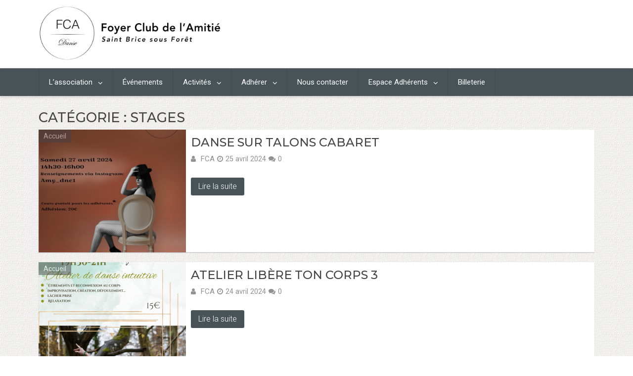

--- FILE ---
content_type: text/html; charset=UTF-8
request_url: http://fca-stbrice.fr/category/stages
body_size: 10942
content:
<!DOCTYPE html>
<html xmlns="http://www.w3.org/1999/xhtml" lang="fr-FR">
	<head>
		<meta charset="UTF-8">
		<meta name="viewport" content="width=device-width, initial-scale=1.0, maximum-scale=1.0, user-scalable=no" />
		<link rel="profile" href="http://gmpg.org/xfn/11">
		<link rel="pingback" href="http://fca-stbrice.fr/xmlrpc.php">
					<link rel="icon" type="image/png" href="http://fca-stbrice.fr/wp-content/themes/redwaves-lite/images/favicon.gif" /> 
					<title>Stages &#8211; Foyer Club de l&#039;Amitié</title>
<link rel='dns-prefetch' href='//fonts.googleapis.com' />
<link rel='dns-prefetch' href='//s.w.org' />
<link href='https://fonts.gstatic.com' crossorigin rel='preconnect' />
<link rel="alternate" type="application/rss+xml" title="Foyer Club de l&#039;Amitié &raquo; Flux" href="http://fca-stbrice.fr/feed" />
<link rel="alternate" type="application/rss+xml" title="Foyer Club de l&#039;Amitié &raquo; Flux des commentaires" href="http://fca-stbrice.fr/comments/feed" />
<link rel="alternate" type="text/calendar" title="Foyer Club de l&#039;Amitié &raquo; Flux iCal" href="http://fca-stbrice.fr/events/?ical=1" />
<link rel="alternate" type="application/rss+xml" title="Foyer Club de l&#039;Amitié &raquo; Flux de la catégorie Stages" href="http://fca-stbrice.fr/category/stages/feed" />
		<script type="text/javascript">
			window._wpemojiSettings = {"baseUrl":"https:\/\/s.w.org\/images\/core\/emoji\/11.2.0\/72x72\/","ext":".png","svgUrl":"https:\/\/s.w.org\/images\/core\/emoji\/11.2.0\/svg\/","svgExt":".svg","source":{"concatemoji":"http:\/\/fca-stbrice.fr\/wp-includes\/js\/wp-emoji-release.min.js"}};
			!function(e,a,t){var n,r,o,i=a.createElement("canvas"),p=i.getContext&&i.getContext("2d");function s(e,t){var a=String.fromCharCode;p.clearRect(0,0,i.width,i.height),p.fillText(a.apply(this,e),0,0);e=i.toDataURL();return p.clearRect(0,0,i.width,i.height),p.fillText(a.apply(this,t),0,0),e===i.toDataURL()}function c(e){var t=a.createElement("script");t.src=e,t.defer=t.type="text/javascript",a.getElementsByTagName("head")[0].appendChild(t)}for(o=Array("flag","emoji"),t.supports={everything:!0,everythingExceptFlag:!0},r=0;r<o.length;r++)t.supports[o[r]]=function(e){if(!p||!p.fillText)return!1;switch(p.textBaseline="top",p.font="600 32px Arial",e){case"flag":return s([55356,56826,55356,56819],[55356,56826,8203,55356,56819])?!1:!s([55356,57332,56128,56423,56128,56418,56128,56421,56128,56430,56128,56423,56128,56447],[55356,57332,8203,56128,56423,8203,56128,56418,8203,56128,56421,8203,56128,56430,8203,56128,56423,8203,56128,56447]);case"emoji":return!s([55358,56760,9792,65039],[55358,56760,8203,9792,65039])}return!1}(o[r]),t.supports.everything=t.supports.everything&&t.supports[o[r]],"flag"!==o[r]&&(t.supports.everythingExceptFlag=t.supports.everythingExceptFlag&&t.supports[o[r]]);t.supports.everythingExceptFlag=t.supports.everythingExceptFlag&&!t.supports.flag,t.DOMReady=!1,t.readyCallback=function(){t.DOMReady=!0},t.supports.everything||(n=function(){t.readyCallback()},a.addEventListener?(a.addEventListener("DOMContentLoaded",n,!1),e.addEventListener("load",n,!1)):(e.attachEvent("onload",n),a.attachEvent("onreadystatechange",function(){"complete"===a.readyState&&t.readyCallback()})),(n=t.source||{}).concatemoji?c(n.concatemoji):n.wpemoji&&n.twemoji&&(c(n.twemoji),c(n.wpemoji)))}(window,document,window._wpemojiSettings);
		</script>
		<style type="text/css">
img.wp-smiley,
img.emoji {
	display: inline !important;
	border: none !important;
	box-shadow: none !important;
	height: 1em !important;
	width: 1em !important;
	margin: 0 .07em !important;
	vertical-align: -0.1em !important;
	background: none !important;
	padding: 0 !important;
}
</style>
	<link rel='stylesheet' id='formidable-css'  href='http://fca-stbrice.fr/wp-content/plugins/formidable/css/formidableforms.css' type='text/css' media='all' />
<link rel='stylesheet' id='wp-block-library-css'  href='http://fca-stbrice.fr/wp-includes/css/dist/block-library/style.min.css' type='text/css' media='all' />
<link rel='stylesheet' id='aps-animate-css-css'  href='http://fca-stbrice.fr/wp-content/plugins/accesspress-social-icons/css/animate.css' type='text/css' media='all' />
<link rel='stylesheet' id='aps-frontend-css-css'  href='http://fca-stbrice.fr/wp-content/plugins/accesspress-social-icons/css/frontend.css' type='text/css' media='all' />
<link rel='stylesheet' id='contact-form-7-css'  href='http://fca-stbrice.fr/wp-content/plugins/contact-form-7/includes/css/styles.css' type='text/css' media='all' />
<link rel='stylesheet' id='bwg_fonts-css'  href='http://fca-stbrice.fr/wp-content/plugins/photo-gallery/css/bwg-fonts/fonts.css' type='text/css' media='all' />
<link rel='stylesheet' id='bwg_frontend-css'  href='http://fca-stbrice.fr/wp-content/plugins/photo-gallery/css/styles.min.css' type='text/css' media='all' />
<link rel='stylesheet' id='swpm.common-css'  href='http://fca-stbrice.fr/wp-content/plugins/simple-membership/css/swpm.common.css' type='text/css' media='all' />
<link rel='stylesheet' id='redwaves-lite-stylesheet-css'  href='http://fca-stbrice.fr/wp-content/themes/redwaves-lite/style.css' type='text/css' media='all' />
<link rel='stylesheet' id='font-awesome-css'  href='http://fca-stbrice.fr/wp-content/themes/redwaves-lite/css/font-awesome.min.css' type='text/css' media='all' />
<link rel='stylesheet' id='redwaves-lite-roboto-googlefont-css'  href='https://fonts.googleapis.com/css?family=Roboto:400italic,300,700,400' type='text/css' media='all' />
<link rel='stylesheet' id='redwaves-lite-slidebars-css'  href='http://fca-stbrice.fr/wp-content/themes/redwaves-lite/css/slidebars.min.css' type='text/css' media='all' />
<link rel='stylesheet' id='tablepress-default-css'  href='http://fca-stbrice.fr/wp-content/plugins/tablepress/css/default.min.css' type='text/css' media='all' />
<link rel='stylesheet' id='jquery-lazyloadxt-spinner-css-css'  href='//fca-stbrice.fr/wp-content/plugins/a3-lazy-load/assets/css/jquery.lazyloadxt.spinner.css' type='text/css' media='all' />
<link rel='stylesheet' id='addtoany-css'  href='http://fca-stbrice.fr/wp-content/plugins/add-to-any/addtoany.min.css' type='text/css' media='all' />
<link rel='stylesheet' id='olympus-google-fonts-css'  href='https://fonts.googleapis.com/css?family=Montserrat%3A100%2C200%2C300%2C400%2C500%2C600%2C700%2C800%2C900%2C100i%2C200i%2C300i%2C400i%2C500i%2C600i%2C700i%2C800i%2C900i&#038;subset=latin-ext%2Ccyrillic-ext%2Clatin%2Ccyrillic%2Cvietnamese&#038;ver=1.5.3' type='text/css' media='all' />
<link rel='stylesheet' id='wppb_stylesheet-css'  href='http://fca-stbrice.fr/wp-content/plugins/profile-builder/assets/css/style-front-end.css' type='text/css' media='all' />
<script type='text/javascript' src='http://fca-stbrice.fr/wp-includes/js/jquery/jquery.js'></script>
<script type='text/javascript' src='http://fca-stbrice.fr/wp-includes/js/jquery/jquery-migrate.min.js'></script>
<script type='text/javascript' src='http://fca-stbrice.fr/wp-content/plugins/accesspress-social-icons/js/frontend.js'></script>
<script type='text/javascript' src='http://fca-stbrice.fr/wp-content/plugins/add-to-any/addtoany.min.js'></script>
<script type='text/javascript'>
/* <![CDATA[ */
var bwg_objectsL10n = {"bwg_field_required":"field is required.","bwg_mail_validation":"Ce n'est pas une adresse email valide. ","bwg_search_result":"Il n'y a pas d'images correspondant \u00e0 votre recherche.","bwg_select_tag":"Select Tag","bwg_order_by":"Order By","bwg_search":"Recherche","bwg_show_ecommerce":"Show Ecommerce","bwg_hide_ecommerce":"Hide Ecommerce","bwg_show_comments":"Afficher les commentaires","bwg_hide_comments":"Masquer les commentaires","bwg_restore":"Restaurer","bwg_maximize":"Maximisez","bwg_fullscreen":"Plein \u00e9cran","bwg_exit_fullscreen":"Quitter plein \u00e9cran","bwg_search_tag":"SEARCH...","bwg_tag_no_match":"No tags found","bwg_all_tags_selected":"All tags selected","bwg_tags_selected":"tags selected","play":"Lecture","pause":"Pause","is_pro":"","bwg_play":"Lecture","bwg_pause":"Pause","bwg_hide_info":"Masquer info","bwg_show_info":"Afficher infos","bwg_hide_rating":"Masquer note","bwg_show_rating":"Afficher les classifications","ok":"Ok","cancel":"Cancel","select_all":"Select all"};
/* ]]> */
</script>
<script type='text/javascript' src='http://fca-stbrice.fr/wp-content/plugins/photo-gallery/js/scripts.min.js'></script>
<script type='text/javascript' src='http://fca-stbrice.fr/wp-content/themes/redwaves-lite/js/slidebars.min.js'></script>
<link rel='https://api.w.org/' href='http://fca-stbrice.fr/wp-json/' />
<link rel="EditURI" type="application/rsd+xml" title="RSD" href="http://fca-stbrice.fr/xmlrpc.php?rsd" />
<link rel="wlwmanifest" type="application/wlwmanifest+xml" href="http://fca-stbrice.fr/wp-includes/wlwmanifest.xml" /> 
<meta name="generator" content="WordPress 5.1.21" />

<script data-cfasync="false">
window.a2a_config=window.a2a_config||{};a2a_config.callbacks=[];a2a_config.overlays=[];a2a_config.templates={};a2a_localize = {
	Share: "Partager",
	Save: "Enregistrer",
	Subscribe: "S'abonner",
	Email: "Email",
	Bookmark: "Signet",
	ShowAll: "Montrer tout",
	ShowLess: "Montrer moins",
	FindServices: "Trouver des service(s)",
	FindAnyServiceToAddTo: "Trouver instantan&eacute;ment des services &agrave; ajouter &agrave;",
	PoweredBy: "Propuls&eacute; par",
	ShareViaEmail: "Share via email",
	SubscribeViaEmail: "Subscribe via email",
	BookmarkInYourBrowser: "Ajouter un signet dans votre fureteur",
	BookmarkInstructions: "Press Ctrl+D or \u2318+D to bookmark this page",
	AddToYourFavorites: "Ajouter &agrave; vos favoris",
	SendFromWebOrProgram: "Send from any email address or email program",
	EmailProgram: "Email program",
	More: "More&#8230;",
	ThanksForSharing: "Thanks for sharing!",
	ThanksForFollowing: "Thanks for following!"
};

(function(d,s,a,b){a=d.createElement(s);b=d.getElementsByTagName(s)[0];a.async=1;a.src="https://static.addtoany.com/menu/page.js";b.parentNode.insertBefore(a,b);})(document,"script");
</script>
	<!-- Fonts Plugin CSS - https://fontsplugin.com/ -->
	<style>
		#site-title, .site-title, #site-title a, .site-title a, .entry-title, .entry-title a, h1, h2, h3, h4, h5, h6 {
font-family: "Montserrat";
 }
#site-title, .site-title, #site-title a, .site-title a, #logo, #logo a, .logo, .logo a {
font-family: "Montserrat";
 }
	</style>
	<!-- Fonts Plugin CSS -->
	    <style type="text/css" media="screen">
      div.printfriendly a, div.printfriendly a:link, div.printfriendly a:hover, div.printfriendly a:visited, div.printfriendly a:focus {
        text-decoration: none;
        border: none;
        -webkit-box-shadow:none!important;
        box-shadow:none!important;
      }
    </style>
           <style type="text/css" media="screen">
          div.printfriendly {
            margin: 12px 12px 12px 12px;
            position: relative;
            z-index: 1000;
          }
          div.printfriendly a, div.printfriendly a:link, div.printfriendly a:visited {
            font-size: 14px;
            color: #3AAA11;
            vertical-align: bottom;
          }
          .printfriendly a {
            box-shadow:none;
          }
          .printfriendly a:hover {
            cursor: pointer;
          }
          .printfriendly a img  {
            border: none;
            padding:0;
            margin-right: 6px;
            box-shadow: none;
            -webkit-box-shadow: none;
            -moz-box-shadow: none;
          }
          .printfriendly a span{
            vertical-align: bottom;
          }
          .pf-alignleft {
            float: left;
          }
          .pf-alignright {
            float: right;
          }
          div.pf-aligncenter {
            display: block;
            margin-left: auto;
            margin-right: auto;
            text-align: center;
          }
        </style>
        <style type="text/css" media="print">
          .printfriendly {
            display: none;
          }
        </style>
<!-- <meta name="NextGEN" version="3.1.14" /> -->
<meta name="tec-api-version" content="v1"><meta name="tec-api-origin" content="http://fca-stbrice.fr"><link rel="https://theeventscalendar.com/" href="http://fca-stbrice.fr/wp-json/tribe/events/v1/" />	<style type="text/css">
		 .content-area { width: 100%;}  button, .pagination a, .nav-links a, .readmore, .thecategory a:hover, .pagination a, #wp-calendar td a, #wp-calendar caption, #wp-calendar #prev a:before, #wp-calendar #next a:before, .tagcloud a:hover, #wp-calendar thead th.today, #wp-calendar td a:hover, #wp-calendar #today { background: #475356; } .secondary-navigation, .secondary-navigation li:hover ul a, .secondary-navigation ul ul li, .secondary-navigation ul ul li:hover, .secondary-navigation ul ul ul li:hover, .secondary-navigation ul ul ul li, #mobile-menu-wrapper, a.sideviewtoggle, .sb-slidebar { background: #475356; }  .thecategory ul li a:hover { background: #475356; !important} a, .breadcrumb a, .entry-content a {color: #475356;} .title a:hover, .post-data .post-title a:hover, .post-title a:hover, .post-info a:hover,.textwidget a, .reply a, .comm, .fn a, .comment-reply-link, .entry-content .singleleft a:hover, .breadcrumb a:hover, .widget-post-title a:hover { color: #475356; } .main-container .widget h3:after, .tagcloud a:hover { border-color: #475356; }  body { background: url(http://fca-stbrice.fr/wp-content/themes/redwaves-lite/images/patterns/11.jpg) repeat left bottom;} article, .sidebar-widget, .related-posts .horizontal-container, .author-box, .error404 .content-area { -webkit-box-shadow: 0px 1px 1px #c2c4c4; -moz-box-shadow: 0px 1px 1px #c2c4c4; box-shadow: 0px 1px 1px #c2c4c4; } 	</style>
	<style type="text/css">.broken_link, a.broken_link {
	text-decoration: line-through;
}</style><link rel="icon" href="http://fca-stbrice.fr/wp-content/uploads/2018/09/cropped-Sans-titre-3-1-32x32.jpg" sizes="32x32" />
<link rel="icon" href="http://fca-stbrice.fr/wp-content/uploads/2018/09/cropped-Sans-titre-3-1-192x192.jpg" sizes="192x192" />
<link rel="apple-touch-icon-precomposed" href="http://fca-stbrice.fr/wp-content/uploads/2018/09/cropped-Sans-titre-3-1-180x180.jpg" />
<meta name="msapplication-TileImage" content="http://fca-stbrice.fr/wp-content/uploads/2018/09/cropped-Sans-titre-3-1-270x270.jpg" />
	</head>
	<body class="archive category category-stages category-6 tribe-no-js">
		<div id="page sb-site" class="hfeed site">
			<a class="skip-link screen-reader-text" href="#content">Aller au contenu</a>
						<header id="masthead" class="site-header" role="banner">
				<div class="container header-container sb-slide">
					<div class="header-inner">
						<div class="logo-wrap">
										<a href="http://fca-stbrice.fr" title="Foyer Club de l&#039;Amitié" rel="nofollow"><img src="http://fca-stbrice.fr/wp-content/uploads/2018/12/banniere2.png" alt="Foyer Club de l&#039;Amitié - Saint Brice sous forêt" /></a>
									</div><!-- .logo-wrap -->
						<div class="header_area-wrap">
									<div class="header_area">
					</div><!-- .header_area -->
								</div><!-- .header_area-wrap -->
					</div><!-- .header-inner -->
				</div><!-- .container -->
				<div id="sideviewtoggle" class="secondary-navigation sb-slide">
					<div class="container clearfix"> 
						<a href="javascript:void(0); " id="sidemenu_show" class="sideviewtoggle sb-toggle sb-toggle-left"><i class="fa fa-bars" style="margin:0 8px;" aria-hidden="true"></i>Menu</a>
					</div><!--.container-->
				</div>
				<div id="sticky" class="secondary-navigation">
					<div class="container clearfix">
						<nav id="site-navigation" class="main-navigation" role="navigation">
							<div class="menu-menu-principal-container"><ul id="menu-menu-principal" class="menu"><li id="menu-item-3027" class="menu-item menu-item-type-custom menu-item-object-custom menu-item-has-children menu-item-3027"><a href="#">L&rsquo;association</a>
<ul class="sub-menu">
	<li id="menu-item-3033" class="menu-item menu-item-type-post_type menu-item-object-page menu-item-3033"><a href="http://fca-stbrice.fr/lequipe">L’équipe</a></li>
	<li id="menu-item-3035" class="menu-item menu-item-type-post_type menu-item-object-page menu-item-3035"><a href="http://fca-stbrice.fr/professeurs">Professeurs</a></li>
	<li id="menu-item-3036" class="menu-item menu-item-type-post_type menu-item-object-page menu-item-3036"><a href="http://fca-stbrice.fr/partenariats">Partenariats</a></li>
</ul>
</li>
<li id="menu-item-3026" class="menu-item menu-item-type-taxonomy menu-item-object-category menu-item-3026"><a href="http://fca-stbrice.fr/category/evenements">Événements</a></li>
<li id="menu-item-3029" class="menu-item menu-item-type-custom menu-item-object-custom current-menu-ancestor current-menu-parent menu-item-has-children menu-item-3029"><a href="#">Activités</a>
<ul class="sub-menu">
	<li id="menu-item-3041" class="menu-item menu-item-type-post_type menu-item-object-page menu-item-3041"><a href="http://fca-stbrice.fr/cours">Cours</a></li>
	<li id="menu-item-3042" class="menu-item menu-item-type-post_type menu-item-object-page menu-item-3042"><a href="http://fca-stbrice.fr/plannings">Planning/Tarifs</a></li>
	<li id="menu-item-3030" class="menu-item menu-item-type-taxonomy menu-item-object-category current-menu-item menu-item-3030"><a href="http://fca-stbrice.fr/category/stages" aria-current="page">Stages</a></li>
</ul>
</li>
<li id="menu-item-3028" class="menu-item menu-item-type-custom menu-item-object-custom menu-item-has-children menu-item-3028"><a href="#">Adhérer</a>
<ul class="sub-menu">
	<li id="menu-item-3037" class="menu-item menu-item-type-post_type menu-item-object-page menu-item-3037"><a href="http://fca-stbrice.fr/inscription-reinscription">Inscription</a></li>
</ul>
</li>
<li id="menu-item-3040" class="menu-item menu-item-type-post_type menu-item-object-page menu-item-3040"><a href="http://fca-stbrice.fr/nous-contacter">Nous contacter</a></li>
<li id="menu-item-3142" class="menu-item menu-item-type-custom menu-item-object-custom menu-item-has-children menu-item-3142"><a href="#">Espace Adhérents</a>
<ul class="sub-menu">
	<li id="menu-item-3138" class="menu-item menu-item-type-custom menu-item-object-custom menu-item-3138"><a target="_blank" href="https://inscriptions.fca-stbrice.fr/login?refresh&#038;redirect_uri=https://inscriptions.fca-stbrice.fr/login?refresh&#038;redirect_uri=https://inscriptions.fca-stbrice.fr/">Connexion / Déconnexion</a></li>
</ul>
</li>
<li id="menu-item-3468" class="menu-item menu-item-type-post_type menu-item-object-page menu-item-3468"><a title="Gala 2019" href="http://fca-stbrice.fr/billeterie">Billeterie</a></li>
</ul></div>							
						</nav><!-- #site-navigation -->
					</div><!--.container -->
				</div>	
			</header><!-- #masthead -->
			<div id="content" class="main-container sb-slide"><div id="primary" class="content-area">
	<main id="main" class="site-main" role="main">
		
				
		<header class="page-header">
			<h1 class="page-title">Catégorie : Stages</h1>		</header><!-- .page-header -->
		
						
		
				<article id="post-4826" class="post-box small-post-box post-4826 post type-post status-publish format-standard has-post-thumbnail hentry category-accueil category-stages">  
				<div class="post-img small-post-img">		
					<a href="http://fca-stbrice.fr/danse-sur-talons-cabaret" title="Danse sur talons Cabaret">
						<img width="298" height="248" src="http://fca-stbrice.fr/wp-content/uploads/2024/04/Capture-d’écran-2024-04-25-à-18.40.29-298x248.png" class="attachment-featured wp-post-image" alt="Danse sur talons Cabaret">
						<div class="post-format"><i class="fa fa-file-text"></i></div>
					</a>
					<span class="category-box"><a href="http://fca-stbrice.fr/category/accueil" title="Voir tous les articles dans Accueil" >Accueil</a></span>				</div>
				<div class="post-data small-post-data">
					<div class="post-data-container">
						<header class="entry-header">
							<div class="entry-meta post-info">
								<h2 class="entry-title post-title"><a href="http://fca-stbrice.fr/danse-sur-talons-cabaret" rel="bookmark">Danse sur talons Cabaret</a></h2>								<div class="entry-meta post-info"><span class="theauthor"><i class="fa fa-user"></i> <span class="author vcard"><span class="url fn"><a href="http://fca-stbrice.fr/author/adminfca95">FCA</a></span></span></span><span class="posted"><i class="fa fa-clock-o"></i><time class="entry-date published updated" datetime="2024-04-25T16:50:19+00:00">25 avril 2024</time></span><span class="comments"><i class="fa fa-comments"></i>0</span>		   
								</div><!-- .entry-meta -->
															</div><!-- .entry-meta -->
						</header><!-- .entry-header -->
						<div class="entry-content post-excerpt">
													</div><!-- .entry-content -->
						<div class="readmore">
							<a href="http://fca-stbrice.fr/danse-sur-talons-cabaret">Lire la suite</a>
						</div>			
					</div><!-- .post-data-container -->
				</div><!-- .post-data -->
			</article><!-- #post-## -->
				
				
		
				<article id="post-4823" class="post-box small-post-box post-4823 post type-post status-publish format-standard has-post-thumbnail hentry category-accueil category-stages">  
				<div class="post-img small-post-img">		
					<a href="http://fca-stbrice.fr/atelier-libere-ton-corps-3" title="Atelier Libère ton corps 3">
						<img width="298" height="248" src="http://fca-stbrice.fr/wp-content/uploads/2024/04/Libère-ton-corps-298x248.png" class="attachment-featured wp-post-image" alt="Atelier Libère ton corps 3">
						<div class="post-format"><i class="fa fa-file-text"></i></div>
					</a>
					<span class="category-box"><a href="http://fca-stbrice.fr/category/accueil" title="Voir tous les articles dans Accueil" >Accueil</a></span>				</div>
				<div class="post-data small-post-data">
					<div class="post-data-container">
						<header class="entry-header">
							<div class="entry-meta post-info">
								<h2 class="entry-title post-title"><a href="http://fca-stbrice.fr/atelier-libere-ton-corps-3" rel="bookmark">Atelier Libère ton corps 3</a></h2>								<div class="entry-meta post-info"><span class="theauthor"><i class="fa fa-user"></i> <span class="author vcard"><span class="url fn"><a href="http://fca-stbrice.fr/author/adminfca95">FCA</a></span></span></span><span class="posted"><i class="fa fa-clock-o"></i><time class="entry-date published" datetime="2024-04-24T20:00:43+00:00">24 avril 2024</time><time class="updated" datetime="2024-04-25T16:48:00+00:00">25 avril 2024</time></span><span class="comments"><i class="fa fa-comments"></i>0</span>		   
								</div><!-- .entry-meta -->
															</div><!-- .entry-meta -->
						</header><!-- .entry-header -->
						<div class="entry-content post-excerpt">
													</div><!-- .entry-content -->
						<div class="readmore">
							<a href="http://fca-stbrice.fr/atelier-libere-ton-corps-3">Lire la suite</a>
						</div>			
					</div><!-- .post-data-container -->
				</div><!-- .post-data -->
			</article><!-- #post-## -->
				
				
		
				<article id="post-4820" class="post-box small-post-box post-4820 post type-post status-publish format-standard has-post-thumbnail hentry category-accueil category-stages">  
				<div class="post-img small-post-img">		
					<a href="http://fca-stbrice.fr/atelier-libere-ton-corps-2" title="Atelier Libère ton corps 2">
						<img width="298" height="248" src="http://fca-stbrice.fr/wp-content/uploads/2024/04/image1-298x248.png" class="attachment-featured wp-post-image" alt="Atelier Libère ton corps 2">
						<div class="post-format"><i class="fa fa-file-text"></i></div>
					</a>
					<span class="category-box"><a href="http://fca-stbrice.fr/category/accueil" title="Voir tous les articles dans Accueil" >Accueil</a></span>				</div>
				<div class="post-data small-post-data">
					<div class="post-data-container">
						<header class="entry-header">
							<div class="entry-meta post-info">
								<h2 class="entry-title post-title"><a href="http://fca-stbrice.fr/atelier-libere-ton-corps-2" rel="bookmark">Atelier Libère ton corps 2</a></h2>								<div class="entry-meta post-info"><span class="theauthor"><i class="fa fa-user"></i> <span class="author vcard"><span class="url fn"><a href="http://fca-stbrice.fr/author/adminfca95">FCA</a></span></span></span><span class="posted"><i class="fa fa-clock-o"></i><time class="entry-date published" datetime="2024-03-27T20:00:53+00:00">27 mars 2024</time><time class="updated" datetime="2024-04-25T16:48:24+00:00">25 avril 2024</time></span><span class="comments"><i class="fa fa-comments"></i>0</span>		   
								</div><!-- .entry-meta -->
															</div><!-- .entry-meta -->
						</header><!-- .entry-header -->
						<div class="entry-content post-excerpt">
													</div><!-- .entry-content -->
						<div class="readmore">
							<a href="http://fca-stbrice.fr/atelier-libere-ton-corps-2">Lire la suite</a>
						</div>			
					</div><!-- .post-data-container -->
				</div><!-- .post-data -->
			</article><!-- #post-## -->
				
				
		
				<article id="post-4817" class="post-box small-post-box post-4817 post type-post status-publish format-standard has-post-thumbnail hentry category-accueil category-stages">  
				<div class="post-img small-post-img">		
					<a href="http://fca-stbrice.fr/atelier-libere-ton-corps-1" title="Atelier Libère ton corps 1">
						<img width="298" height="248" src="http://fca-stbrice.fr/wp-content/uploads/2024/04/libère-ton-corps-ateliers-de-danse-2-298x248.png" class="attachment-featured wp-post-image" alt="Atelier Libère ton corps 1">
						<div class="post-format"><i class="fa fa-file-text"></i></div>
					</a>
					<span class="category-box"><a href="http://fca-stbrice.fr/category/accueil" title="Voir tous les articles dans Accueil" >Accueil</a></span>				</div>
				<div class="post-data small-post-data">
					<div class="post-data-container">
						<header class="entry-header">
							<div class="entry-meta post-info">
								<h2 class="entry-title post-title"><a href="http://fca-stbrice.fr/atelier-libere-ton-corps-1" rel="bookmark">Atelier Libère ton corps 1</a></h2>								<div class="entry-meta post-info"><span class="theauthor"><i class="fa fa-user"></i> <span class="author vcard"><span class="url fn"><a href="http://fca-stbrice.fr/author/adminfca95">FCA</a></span></span></span><span class="posted"><i class="fa fa-clock-o"></i><time class="entry-date published" datetime="2024-02-28T20:00:59+00:00">28 février 2024</time><time class="updated" datetime="2024-04-25T16:43:41+00:00">25 avril 2024</time></span><span class="comments"><i class="fa fa-comments"></i>0</span>		   
								</div><!-- .entry-meta -->
															</div><!-- .entry-meta -->
						</header><!-- .entry-header -->
						<div class="entry-content post-excerpt">
													</div><!-- .entry-content -->
						<div class="readmore">
							<a href="http://fca-stbrice.fr/atelier-libere-ton-corps-1">Lire la suite</a>
						</div>			
					</div><!-- .post-data-container -->
				</div><!-- .post-data -->
			</article><!-- #post-## -->
				
				
		
				<article id="post-4747" class="post-box small-post-box post-4747 post type-post status-publish format-standard has-post-thumbnail hentry category-accueil category-stages">  
				<div class="post-img small-post-img">		
					<a href="http://fca-stbrice.fr/stages-salsa-danses-cubaines" title="Stages salsa danses cubaines">
						<img width="298" height="248" src="http://fca-stbrice.fr/wp-content/uploads/2023/08/IMG_6330.JPG-298x248.jpeg" class="attachment-featured wp-post-image" alt="Stages salsa danses cubaines">
						<div class="post-format"><i class="fa fa-file-text"></i></div>
					</a>
					<span class="category-box"><a href="http://fca-stbrice.fr/category/accueil" title="Voir tous les articles dans Accueil" >Accueil</a></span>				</div>
				<div class="post-data small-post-data">
					<div class="post-data-container">
						<header class="entry-header">
							<div class="entry-meta post-info">
								<h2 class="entry-title post-title"><a href="http://fca-stbrice.fr/stages-salsa-danses-cubaines" rel="bookmark">Stages salsa danses cubaines</a></h2>								<div class="entry-meta post-info"><span class="theauthor"><i class="fa fa-user"></i> <span class="author vcard"><span class="url fn"><a href="http://fca-stbrice.fr/author/adminfca95">FCA</a></span></span></span><span class="posted"><i class="fa fa-clock-o"></i><time class="entry-date published" datetime="2023-05-27T19:17:30+00:00">27 mai 2023</time><time class="updated" datetime="2024-04-25T16:28:32+00:00">25 avril 2024</time></span><span class="comments"><i class="fa fa-comments"></i>0</span>		   
								</div><!-- .entry-meta -->
															</div><!-- .entry-meta -->
						</header><!-- .entry-header -->
						<div class="entry-content post-excerpt">
													</div><!-- .entry-content -->
						<div class="readmore">
							<a href="http://fca-stbrice.fr/stages-salsa-danses-cubaines">Lire la suite</a>
						</div>			
					</div><!-- .post-data-container -->
				</div><!-- .post-data -->
			</article><!-- #post-## -->
				
				
		
				<article id="post-4638" class="post-box small-post-box post-4638 post type-post status-publish format-standard has-post-thumbnail hentry category-accueil category-stages">  
				<div class="post-img small-post-img">		
					<a href="http://fca-stbrice.fr/stage-souplesse-et-relaxation" title="Stage Souplesse et Relaxation">
						<img width="298" height="248" src="http://fca-stbrice.fr/wp-content/uploads/2022/11/PHOTO-2022-11-12-17-07-49-298x248.jpg" class="attachment-featured wp-post-image" alt="Stage Souplesse et Relaxation">
						<div class="post-format"><i class="fa fa-file-text"></i></div>
					</a>
					<span class="category-box"><a href="http://fca-stbrice.fr/category/accueil" title="Voir tous les articles dans Accueil" >Accueil</a></span>				</div>
				<div class="post-data small-post-data">
					<div class="post-data-container">
						<header class="entry-header">
							<div class="entry-meta post-info">
								<h2 class="entry-title post-title"><a href="http://fca-stbrice.fr/stage-souplesse-et-relaxation" rel="bookmark">Stage Souplesse et Relaxation</a></h2>								<div class="entry-meta post-info"><span class="theauthor"><i class="fa fa-user"></i> <span class="author vcard"><span class="url fn"><a href="http://fca-stbrice.fr/author/adminfca95">FCA</a></span></span></span><span class="posted"><i class="fa fa-clock-o"></i><time class="entry-date published" datetime="2022-11-12T16:44:20+00:00">12 novembre 2022</time><time class="updated" datetime="2024-04-25T16:27:55+00:00">25 avril 2024</time></span><span class="comments"><i class="fa fa-comments"></i>0</span>		   
								</div><!-- .entry-meta -->
															</div><!-- .entry-meta -->
						</header><!-- .entry-header -->
						<div class="entry-content post-excerpt">
							&nbsp; Roni propose un stage de souplesse et relaxation le samedi 19 novembre 2022 de 19h à 21h. &nbsp; Les&nbsp;&hellip;						</div><!-- .entry-content -->
						<div class="readmore">
							<a href="http://fca-stbrice.fr/stage-souplesse-et-relaxation">Lire la suite</a>
						</div>			
					</div><!-- .post-data-container -->
				</div><!-- .post-data -->
			</article><!-- #post-## -->
				
				
		
				<article id="post-4625" class="post-box small-post-box post-4625 post type-post status-publish format-standard has-post-thumbnail hentry category-accueil category-stages">  
				<div class="post-img small-post-img">		
					<a href="http://fca-stbrice.fr/nouveau-salsa-kids" title="Nouveau : Salsa kids">
						<img width="298" height="248" src="http://fca-stbrice.fr/wp-content/uploads/2022/09/4D22EB00-4F8B-4B27-9B02-DC4B5FB82EA8-298x248.jpeg" class="attachment-featured wp-post-image" alt="Nouveau : Salsa kids">
						<div class="post-format"><i class="fa fa-file-text"></i></div>
					</a>
					<span class="category-box"><a href="http://fca-stbrice.fr/category/accueil" title="Voir tous les articles dans Accueil" >Accueil</a></span>				</div>
				<div class="post-data small-post-data">
					<div class="post-data-container">
						<header class="entry-header">
							<div class="entry-meta post-info">
								<h2 class="entry-title post-title"><a href="http://fca-stbrice.fr/nouveau-salsa-kids" rel="bookmark">Nouveau : Salsa kids</a></h2>								<div class="entry-meta post-info"><span class="theauthor"><i class="fa fa-user"></i> <span class="author vcard"><span class="url fn"><a href="http://fca-stbrice.fr/author/adminfca95">FCA</a></span></span></span><span class="posted"><i class="fa fa-clock-o"></i><time class="entry-date published" datetime="2022-09-27T16:59:02+00:00">27 septembre 2022</time><time class="updated" datetime="2024-04-25T16:30:50+00:00">25 avril 2024</time></span><span class="comments"><i class="fa fa-comments"></i>0</span>		   
								</div><!-- .entry-meta -->
															</div><!-- .entry-meta -->
						</header><!-- .entry-header -->
						<div class="entry-content post-excerpt">
													</div><!-- .entry-content -->
						<div class="readmore">
							<a href="http://fca-stbrice.fr/nouveau-salsa-kids">Lire la suite</a>
						</div>			
					</div><!-- .post-data-container -->
				</div><!-- .post-data -->
			</article><!-- #post-## -->
				
				
		
				<article id="post-4602" class="post-box small-post-box post-4602 post type-post status-publish format-standard has-post-thumbnail hentry category-accueil category-stages">  
				<div class="post-img small-post-img">		
					<a href="http://fca-stbrice.fr/intensives-days-dancehall-hip-hop" title="Intensives Days Dancehall Hip-Hop">
						<img width="298" height="248" src="http://fca-stbrice.fr/wp-content/uploads/2022/07/IMG_4123-298x248.jpg" class="attachment-featured wp-post-image" alt="Intensives Days Dancehall Hip-Hop">
						<div class="post-format"><i class="fa fa-file-text"></i></div>
					</a>
					<span class="category-box"><a href="http://fca-stbrice.fr/category/accueil" title="Voir tous les articles dans Accueil" >Accueil</a></span>				</div>
				<div class="post-data small-post-data">
					<div class="post-data-container">
						<header class="entry-header">
							<div class="entry-meta post-info">
								<h2 class="entry-title post-title"><a href="http://fca-stbrice.fr/intensives-days-dancehall-hip-hop" rel="bookmark">Intensives Days Dancehall Hip-Hop</a></h2>								<div class="entry-meta post-info"><span class="theauthor"><i class="fa fa-user"></i> <span class="author vcard"><span class="url fn"><a href="http://fca-stbrice.fr/author/adminfca95">FCA</a></span></span></span><span class="posted"><i class="fa fa-clock-o"></i><time class="entry-date published" datetime="2022-07-02T08:51:06+00:00">2 juillet 2022</time><time class="updated" datetime="2024-04-25T16:29:28+00:00">25 avril 2024</time></span><span class="comments"><i class="fa fa-comments"></i>0</span>		   
								</div><!-- .entry-meta -->
															</div><!-- .entry-meta -->
						</header><!-- .entry-header -->
						<div class="entry-content post-excerpt">
													</div><!-- .entry-content -->
						<div class="readmore">
							<a href="http://fca-stbrice.fr/intensives-days-dancehall-hip-hop">Lire la suite</a>
						</div>			
					</div><!-- .post-data-container -->
				</div><!-- .post-data -->
			</article><!-- #post-## -->
				
				
		
				<article id="post-4397" class="post-box small-post-box post-4397 post type-post status-publish format-standard has-post-thumbnail hentry category-accueil category-stages">  
				<div class="post-img small-post-img">		
					<a href="http://fca-stbrice.fr/the-getdown-workshop-special-hip-hop-dancehall-2021" title="The GetDown Workshop spécial « Hip-Hop/Dancehall » 2021">
						<img width="298" height="248" src="http://fca-stbrice.fr/wp-content/uploads/2021/06/IMG_4991-298x248.jpg" class="attachment-featured wp-post-image" alt="The GetDown Workshop spécial « Hip-Hop/Dancehall » 2021">
						<div class="post-format"><i class="fa fa-file-text"></i></div>
					</a>
					<span class="category-box"><a href="http://fca-stbrice.fr/category/accueil" title="Voir tous les articles dans Accueil" >Accueil</a></span>				</div>
				<div class="post-data small-post-data">
					<div class="post-data-container">
						<header class="entry-header">
							<div class="entry-meta post-info">
								<h2 class="entry-title post-title"><a href="http://fca-stbrice.fr/the-getdown-workshop-special-hip-hop-dancehall-2021" rel="bookmark">The GetDown Workshop spécial « Hip-Hop/Dancehall » 2021</a></h2>								<div class="entry-meta post-info"><span class="theauthor"><i class="fa fa-user"></i> <span class="author vcard"><span class="url fn"><a href="http://fca-stbrice.fr/author/adminfca95">FCA</a></span></span></span><span class="posted"><i class="fa fa-clock-o"></i><time class="entry-date published" datetime="2021-06-21T18:41:40+00:00">21 juin 2021</time><time class="updated" datetime="2024-04-25T16:29:48+00:00">25 avril 2024</time></span><span class="comments"><i class="fa fa-comments"></i>0</span>		   
								</div><!-- .entry-meta -->
															</div><!-- .entry-meta -->
						</header><!-- .entry-header -->
						<div class="entry-content post-excerpt">
							&nbsp; https://www.helloasso.com/associations/legion-as-the-rock/evenements/the-getdwo-workshop &nbsp; The GetDown Workshop spécial « Hip-Hop / Dancehall » te propose une semaine de stage intensif avec plusieurs objectifs&nbsp;&hellip;						</div><!-- .entry-content -->
						<div class="readmore">
							<a href="http://fca-stbrice.fr/the-getdown-workshop-special-hip-hop-dancehall-2021">Lire la suite</a>
						</div>			
					</div><!-- .post-data-container -->
				</div><!-- .post-data -->
			</article><!-- #post-## -->
				
				
		
				<article id="post-4354" class="post-box small-post-box post-4354 post type-post status-publish format-standard has-post-thumbnail hentry category-accueil category-stages">  
				<div class="post-img small-post-img">		
					<a href="http://fca-stbrice.fr/atelier-pilates-zumba-le-samedi-03-10-20" title="Atelier Pilates/Zumba le samedi 03/10/20">
						<img width="298" height="248" src="http://fca-stbrice.fr/wp-content/uploads/2020/09/Capture-d’écran-2020-09-23-à-19.55.35-298x248.png" class="attachment-featured wp-post-image" alt="Atelier Pilates/Zumba le samedi 03/10/20">
						<div class="post-format"><i class="fa fa-file-text"></i></div>
					</a>
					<span class="category-box"><a href="http://fca-stbrice.fr/category/accueil" title="Voir tous les articles dans Accueil" >Accueil</a></span>				</div>
				<div class="post-data small-post-data">
					<div class="post-data-container">
						<header class="entry-header">
							<div class="entry-meta post-info">
								<h2 class="entry-title post-title"><a href="http://fca-stbrice.fr/atelier-pilates-zumba-le-samedi-03-10-20" rel="bookmark">Atelier Pilates/Zumba le samedi 03/10/20</a></h2>								<div class="entry-meta post-info"><span class="theauthor"><i class="fa fa-user"></i> <span class="author vcard"><span class="url fn"><a href="http://fca-stbrice.fr/author/adminfca95">FCA</a></span></span></span><span class="posted"><i class="fa fa-clock-o"></i><time class="entry-date published" datetime="2020-09-23T17:59:06+00:00">23 septembre 2020</time><time class="updated" datetime="2024-04-25T16:30:05+00:00">25 avril 2024</time></span><span class="comments"><i class="fa fa-comments"></i>0</span>		   
								</div><!-- .entry-meta -->
															</div><!-- .entry-meta -->
						</header><!-- .entry-header -->
						<div class="entry-content post-excerpt">
													</div><!-- .entry-content -->
						<div class="readmore">
							<a href="http://fca-stbrice.fr/atelier-pilates-zumba-le-samedi-03-10-20">Lire la suite</a>
						</div>			
					</div><!-- .post-data-container -->
				</div><!-- .post-data -->
			</article><!-- #post-## -->
				
				
		                    
		
	<nav class="navigation pagination" role="navigation">
		<h2 class="screen-reader-text">Navigation des articles</h2>
		<div class="nav-links"><span aria-current='page' class='page-numbers current'>1</span>
<a class='page-numbers' href='http://fca-stbrice.fr/category/stages/page/2'>2</a>
<a class='page-numbers' href='http://fca-stbrice.fr/category/stages/page/3'>3</a>
<a class="next page-numbers" href="http://fca-stbrice.fr/category/stages/page/2">Suivant &#8250;</a></div>
	</nav>			
		
				
	</main><!-- #main -->
</div><!-- #primary -->

</div><!--/.main-container -->
<footer id="colophon" class="site-footer sb-slide" role="contentinfo">
	<div class="footersep"></div>
	<div class="copyrights">
		<div class="container">
					<div id="copyright-note">
			<div class="site-info">
				FCA 2018  |   01.39.92.51.14 | <A HREF="mailto:fca.stbrice@orange.fr">fca.stbrice@orange.fr</A>			</div><!-- .site-info -->
			<div class="right">
				Thème RedWaves par <a href="http://themient.com">Themient</a>			</div>
		</div>
				</div>
	</div>
</footer>
</div><!--/#page -->

<div class="sb-slidebar sb-left sb-width-custom sb-style-overlay" data-sb-width="250px">
	<div id="mobile-menu-wrapper">
		<a href="javascript:void(0); " id="sidemenu_show" class="sideviewtoggle sb-toggle sb-toggle-left"><i class="fa fa-bars" style="margin:0 8px;" aria-hidden="true"></i>Menu</a>
					<div class="mobile_search">
				<form role="search" method="get" class="search-form" action="http://fca-stbrice.fr/">
    <div>
    <span class="screen-reader-text">Rechercher</span>
    <input type="search" class="search-field" placeholder="Rechercher ..." value="" name="s" title="Rechercher:">
	<button type="submit" class="search-submit">
		<i class="fa fa-search"></i>
	</button>	
 </div>
</form>			</div>
				<nav id="navigation" class="clearfix">
			<div id="mobile-menu" class="mobile-menu">
				<div class="menu-menu-principal-container"><ul id="menu-menu-principal-1" class="menu"><li class="menu-item menu-item-type-custom menu-item-object-custom menu-item-has-children menu-item-3027"><a href="#">L&rsquo;association</a>
<ul class="sub-menu">
	<li class="menu-item menu-item-type-post_type menu-item-object-page menu-item-3033"><a href="http://fca-stbrice.fr/lequipe">L’équipe</a></li>
	<li class="menu-item menu-item-type-post_type menu-item-object-page menu-item-3035"><a href="http://fca-stbrice.fr/professeurs">Professeurs</a></li>
	<li class="menu-item menu-item-type-post_type menu-item-object-page menu-item-3036"><a href="http://fca-stbrice.fr/partenariats">Partenariats</a></li>
</ul>
</li>
<li class="menu-item menu-item-type-taxonomy menu-item-object-category menu-item-3026"><a href="http://fca-stbrice.fr/category/evenements">Événements</a></li>
<li class="menu-item menu-item-type-custom menu-item-object-custom current-menu-ancestor current-menu-parent menu-item-has-children menu-item-3029"><a href="#">Activités</a>
<ul class="sub-menu">
	<li class="menu-item menu-item-type-post_type menu-item-object-page menu-item-3041"><a href="http://fca-stbrice.fr/cours">Cours</a></li>
	<li class="menu-item menu-item-type-post_type menu-item-object-page menu-item-3042"><a href="http://fca-stbrice.fr/plannings">Planning/Tarifs</a></li>
	<li class="menu-item menu-item-type-taxonomy menu-item-object-category current-menu-item menu-item-3030"><a href="http://fca-stbrice.fr/category/stages" aria-current="page">Stages</a></li>
</ul>
</li>
<li class="menu-item menu-item-type-custom menu-item-object-custom menu-item-has-children menu-item-3028"><a href="#">Adhérer</a>
<ul class="sub-menu">
	<li class="menu-item menu-item-type-post_type menu-item-object-page menu-item-3037"><a href="http://fca-stbrice.fr/inscription-reinscription">Inscription</a></li>
</ul>
</li>
<li class="menu-item menu-item-type-post_type menu-item-object-page menu-item-3040"><a href="http://fca-stbrice.fr/nous-contacter">Nous contacter</a></li>
<li class="menu-item menu-item-type-custom menu-item-object-custom menu-item-has-children menu-item-3142"><a href="#">Espace Adhérents</a>
<ul class="sub-menu">
	<li class="menu-item menu-item-type-custom menu-item-object-custom menu-item-3138"><a target="_blank" href="https://inscriptions.fca-stbrice.fr/login?refresh&#038;redirect_uri=https://inscriptions.fca-stbrice.fr/login?refresh&#038;redirect_uri=https://inscriptions.fca-stbrice.fr/">Connexion / Déconnexion</a></li>
</ul>
</li>
<li class="menu-item menu-item-type-post_type menu-item-object-page menu-item-3468"><a title="Gala 2019" href="http://fca-stbrice.fr/billeterie">Billeterie</a></li>
</ul></div>			</div>
		</nav>							
	</div>
</div>
<div class="obfuscator sb-toggle-left"></div>

<!-- ngg_resource_manager_marker --><script type='text/javascript'>
/* <![CDATA[ */
var wpcf7 = {"apiSettings":{"root":"http:\/\/fca-stbrice.fr\/wp-json\/contact-form-7\/v1","namespace":"contact-form-7\/v1"}};
/* ]]> */
</script>
<script type='text/javascript' src='http://fca-stbrice.fr/wp-content/plugins/contact-form-7/includes/js/scripts.js'></script>
<script type='text/javascript' src='http://fca-stbrice.fr/wp-content/themes/redwaves-lite/js/jquery.pin.js'></script>
<script type='text/javascript'>
/* <![CDATA[ */
var a3_lazyload_params = {"apply_images":"1","apply_videos":"1"};
/* ]]> */
</script>
<script type='text/javascript' src='//fca-stbrice.fr/wp-content/plugins/a3-lazy-load/assets/js/jquery.lazyloadxt.extra.min.js'></script>
<script type='text/javascript' src='//fca-stbrice.fr/wp-content/plugins/a3-lazy-load/assets/js/jquery.lazyloadxt.srcset.min.js'></script>
<script type='text/javascript'>
/* <![CDATA[ */
var a3_lazyload_extend_params = {"edgeY":"0"};
/* ]]> */
</script>
<script type='text/javascript' src='//fca-stbrice.fr/wp-content/plugins/a3-lazy-load/assets/js/jquery.lazyloadxt.extend.js'></script>
<script type='text/javascript' src='http://fca-stbrice.fr/wp-includes/js/wp-embed.min.js'></script>
		<script>
		( function ( body ) {
			'use strict';
			body.className = body.className.replace( /\btribe-no-js\b/, 'tribe-js' );
		} )( document.body );
		</script>
		<script> /* <![CDATA[ */var tribe_l10n_datatables = {"aria":{"sort_ascending":": activer pour trier la colonne ascendante","sort_descending":": activer pour trier la colonne descendante"},"length_menu":"Afficher les saisies _MENU_","empty_table":"Aucune donn\u00e9e disponible sur le tableau","info":"Affichant_START_ \u00e0 _END_ du _TOTAL_ des saisies","info_empty":"Affichant 0 \u00e0 0 de 0 saisies","info_filtered":"(filtr\u00e9 \u00e0 partir du total des saisies _MAX_ )","zero_records":"Aucun enregistrement correspondant trouv\u00e9","search":"Rechercher :","all_selected_text":"Tous les \u00e9l\u00e9ments de cette page ont \u00e9t\u00e9 s\u00e9lectionn\u00e9s. ","select_all_link":"S\u00e9lectionner toutes les pages","clear_selection":"Effacer la s\u00e9lection.","pagination":{"all":"Tout","next":"Suivant","previous":"Pr\u00e9c\u00e9dent"},"select":{"rows":{"0":"","_":": a s\u00e9lectionn\u00e9 %d rang\u00e9es","1":": a s\u00e9lectionn\u00e9 une rang\u00e9e"}},"datepicker":{"dayNames":["dimanche","lundi","mardi","mercredi","jeudi","vendredi","samedi"],"dayNamesShort":["dim","lun","mar","mer","jeu","ven","sam"],"dayNamesMin":["D","L","M","M","J","V","S"],"monthNames":["janvier","f\u00e9vrier","mars","avril","mai","juin","juillet","ao\u00fbt","septembre","octobre","novembre","d\u00e9cembre"],"monthNamesShort":["janvier","f\u00e9vrier","mars","avril","mai","juin","juillet","ao\u00fbt","septembre","octobre","novembre","d\u00e9cembre"],"monthNamesMin":["Jan","F\u00e9v","Mar","Avr","Mai","Juin","Juil","Ao\u00fbt","Sep","Oct","Nov","D\u00e9c"],"nextText":"Suivant","prevText":"Pr\u00e9c\u00e9dent","currentText":"Aujourd\u2019hui ","closeText":"Termin\u00e9","today":"Aujourd\u2019hui ","clear":"Effac\u00e9"}};var tribe_system_info = {"sysinfo_optin_nonce":"03b9024b2e","clipboard_btn_text":"Copier vers le presse-papiers","clipboard_copied_text":"Infos syst\u00e8me copi\u00e9es","clipboard_fail_text":"Appuyer sur \"Cmd + C\" pour copier"};/* ]]> */ </script>      <script type="text/javascript">

          var pfHeaderImgUrl = '';
          var pfHeaderTagline = '';
          var pfdisableClickToDel = '0';
          var pfImagesSize = 'full-size';
          var pfImageDisplayStyle = 'right';
          var pfEncodeImages = '0';
          var pfDisableEmail = '0';
          var pfDisablePDF = '0';
          var pfDisablePrint = '0';
          var pfCustomCSS = '';
          var pfPlatform = 'Wordpress';
      (function() {
            var e = document.createElement('script'); e.type="text/javascript";
            e.src = 'https://cdn.printfriendly.com/printfriendly.js';
            document.getElementsByTagName('head')[0].appendChild(e);
        })();
      </script>
</body>
</html>